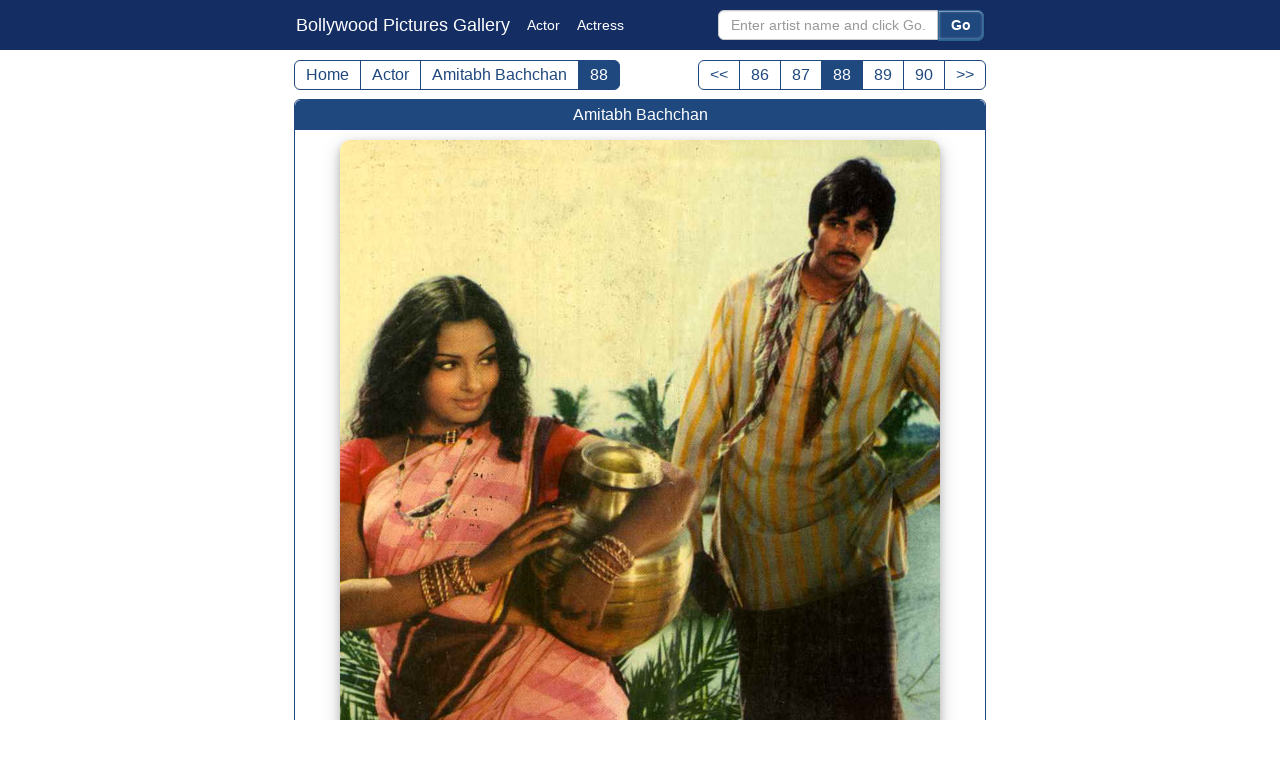

--- FILE ---
content_type: text/html; charset=UTF-8
request_url: https://www.bollywoodpicturesgallery.com/pictures/amitabh_bachchan_088.htm
body_size: 3597
content:
<!DOCTYPE html>
<html lang="en">
<head><meta http-equiv="Content-Type" content="text/html; charset=utf-8">
<meta http-equiv="X-UA-Compatible" content="IE=edge">
<meta name="viewport" content="width=device-width; initial-scale=1.0; " />
<meta name="author" content="BollywoodPicturesGallery">
<title>Amitabh Bachchan - picture # 88</title>
<link rel="canonical" href="https://www.bollywoodpicturesgallery.com/pictures/amitabh_bachchan_088.htm">
<meta property="og:title" content="Amitabh Bachchan - picture # 88">
<meta property="og:type" content="website">
<meta property="og:url" content="https://www.bollywoodpicturesgallery.com/pictures/amitabh_bachchan_088.htm">
<meta property="og:image" content="https://www.bollywoodpicturesgallery.com/media/actor/amitabh_bachchan/og/amitabh_bachchan_088_ve.jpg">
<meta property="og:site_name" content="BollywoodPicturesGallery">
<meta property="fb:app_id" content="759115824493045">
<meta property="og:description" content="High resolution pictures of Actor - Amitabh Bachchan - picture # 88">
<meta name="keywords" content="Amitabh Bachchan,Actor, bollywood, actress, actor, pictures of bollywood actors, pictures of bollywood actress, pictures of bollywood stars">
<meta name="description" content="High resolution pictures of Actor - Amitabh Bachchan - picture # 88">
<meta name="robots" content="index, follow">
<link rel="stylesheet" type="text/css" href="/css/bpg_v11.css">
<link rel="apple-touch-icon" sizes="180x180" href="/apple-touch-icon.png">
<link rel="icon" type="image/png" sizes="32x32" href="/favicon-32x32.png">
<link rel="icon" type="image/png" sizes="16x16" href="/favicon-16x16.png">
<link rel="manifest" href="/site.webmanifest">
<link rel="mask-icon" href="/safari-pinned-tab.svg" color="#5bbad5">
<meta name="msapplication-TileColor" content="#da532c">
<meta name="theme-color" content="#ffffff">
</head>
<body>
<div class="container">
    <nav class="navbar">
	<div class="wrapper">
	<span class="navbar-brand show-big" ><a href="https://www.bollywoodpicturesgallery.com/">Bollywood Pictures Gallery</a></span>
	<span class="navbar-brand show-small"><a href="https://www.bollywoodpicturesgallery.com/">BP Gallery</a></span>
	<span class="navbar-brand show-smallest"><a href="https://www.bollywoodpicturesgallery.com/">BPG</a></span>
	<span class="nav-link" ><a href="https://www.bollywoodpicturesgallery.com/actor/">Actor</a></span>
	<span class="nav-link" ><a href="https://www.bollywoodpicturesgallery.com/actress/">Actress</a></span>
	<div class="navbar-form">
        <form action="/search.php" method="GET">
                    <input type="text" name="value" class="form-control" maxlength="6" placeholder="Enter artist name and click Go...">
                  <button type="submit" class="button">Go</button>

        </form>
	</div><!-- /navbar-form -->
      </div><!-- /wrapper -->
    </nav>
<div class="clear"></div>


<div class="wrapper_pic" style="max-width:692px;">
<div class="pagination1">
	<ul class="pagination">
		<li><a href="https://www.bollywoodpicturesgallery.com/">Home</a></li>
        <li><a href="/actor/">Actor</a></li>
        <li><a href="/actor/amitabh_bachchan.php">Amitabh Bachchan</a></li>
        <li class="active"><a href="https://www.bollywoodpicturesgallery.com/pictures/amitabh_bachchan_088.htm">88</a></li>


  </ul>
</div>
<div class="pagination2">
	<ul class="pagination">
<li><a  href="amitabh_bachchan_087.htm">&lt;&lt;</a>
</li><li><a  href="amitabh_bachchan_086.htm">86</a>
</li><li><a  href="amitabh_bachchan_087.htm">87</a>
</li><li  class="active"><a href=''>88</a></li>
<li><a  href="amitabh_bachchan_089.htm">89</a>
</li><li><a  href="amitabh_bachchan_090.htm">90</a>
</li><li><a  href="amitabh_bachchan_089.htm">&gt;&gt;</a>
</li>	</ul>
</div>
</div><!-- /wrapper -->
<div class="clear"></div>
<div class="wrapper_pic" style="max-width:692px;">

<div class="main_big_box"  itemscope itemtype="http://schema.org/Person">

<div class="box_header"><span itemprop="name">Amitabh Bachchan</span></div>

<div class="main_box_2" itemprop="image"  itemscope itemtype="https://schema.org/ImageObject">
<meta itemprop="name" content="Amitabh Bachchan - picture # 88">

<div class="big-box">
<a href="/media/actor/amitabh_bachchan/amitabh_bachchan_088_ietq.jpg"><img itemprop="contentUrl" src="/media/actor/amitabh_bachchan/amitabh_bachchan_088_ietq.jpg" alt="Amitabh Bachchan"></a> 
</div>

<div itemprop="aggregateRating" itemscope itemtype="http://schema.org/AggregateRating">
<meta itemprop="worstRating" content = "1">
<meta itemprop="bestRating" content = "5">
<div class='pic_choice'>
    <div id="pic1657" class="rate_widget">
        <div class="star_1 ratings_stars"></div>
        <div class="star_2 ratings_stars"></div>
        <div class="star_3 ratings_stars"></div>
        <div class="star_4 ratings_stars"></div>
        <div class="star_5 ratings_stars"></div>
        <div class="av_rating">Average Rating : <span itemprop="ratingValue">4.17</span></div>
        <div class="total_votes">Total Vote(s) : <span itemprop="ratingCount">6</span></div>
        <div class="new_vote">Please rate this picture between 1 star and 5 stars (5 stars being the best). Just move your mouse on the stars above and click as per your rating. Your rating will really help us to improve our website.</div>
    </div>
</div>
</div>
</div><!-- /main_box_2 -->
<div class="clear"></div>
<div class="link-box">
<div class="box1">
<a href="/pictures/amitabh_bachchan_087.htm"><img src="/thumbs/ts/amitabh_bachchan_087.jpg" alt="Amitabh Bachchan"></a>
<h3><a href="/pictures/amitabh_bachchan_087.htm"><< Prev. Picture</a></h3>
</div>
<div class="box1">
<a href="/pictures/amitabh_bachchan_089.htm"><img src="/thumbs/ts/amitabh_bachchan_089.jpg" alt="Amitabh Bachchan"></a>
<h3><a href="/pictures/amitabh_bachchan_089.htm">Next Picture >></a></h3>
</div>
</div> <!-- /link-box -->
<div class="clear"></div>
<div class="box_footer"><span>Big size picture of Actor - Amitabh Bachchan - picture # 88</span></div>
<div class="clear"></div>
</div><!-- /main_big_box -->
<div class="main_box">
<div class="box_header"><span>Advertisement</span></div>
<div class="main_box_2">
<script async src="https://pagead2.googlesyndication.com/pagead/js/adsbygoogle.js"></script>
<!-- bpg-2020 -->
<ins class="adsbygoogle"
     style="display:block"
     data-ad-client="ca-pub-1983994184728963"
     data-ad-slot="8560669343"
     data-ad-format="auto"
     data-full-width-responsive="true"></ins>
<script>
     (adsbygoogle = window.adsbygoogle || []).push({});
</script>
</div><!-- /main_box_2 -->
<div class="clear"></div>
</div><!-- /main_box -->
    
  


</div>
<div class="clear"></div>
<div class="wrapper">


<div class="clear"></div>


<div class="main_box">
<div class="box_header"><span>Popular / Random Links & Artist</span></div>
<div class="link_box">
<div class="flink"><a href="https://www.bollywoodpicturesgallery.com/actor/aamir_khan.php">Aamir Khan</a></div><div class="flink"><a href="https://www.bollywoodpicturesgallery.com/actress/aishwarya_rai.php?page=3">Aishwarya Rai</a></div><div class="flink"><a href="https://www.bollywoodpicturesgallery.com/actor/ajay_devgan.php">Ajay Devgan</a></div><div class="flink"><a href="https://www.bollywoodpicturesgallery.com/actor/akshay_kumar.php">Akshay Kumar</a></div><div class="flink"><a href="https://www.bollywoodpicturesgallery.com/actress/amisha_patel.php">Amisha Patel</a></div><div class="flink"><a href="https://www.bollywoodpicturesgallery.com/actor/amitabh_bachchan.php?page=2">Amitabh Bachchan</a></div><div class="flink"><a href="https://www.bollywoodpicturesgallery.com/actor/amrish_puri.php">Amrish Puri</a></div><div class="flink"><a href="https://www.bollywoodpicturesgallery.com/actor/anil_kapoor.php">Anil Kapoor</a></div><div class="flink"><a href="https://www.bollywoodpicturesgallery.com/actor/arjun_rampal.php">Arjun Rampal</a></div><div class="flink"><a href="https://www.bollywoodpicturesgallery.com/actor/arvind_swami.php">Arvind Swami</a></div><div class="flink"><a href="https://www.bollywoodpicturesgallery.com/actress/asha_parekh.php">Asha Parekh</a></div><div class="flink"><a href="https://www.bollywoodpicturesgallery.com/actor/bharat_bhushan.php">Bharat Bhushan</a></div><div class="flink"><a href="https://www.bollywoodpicturesgallery.com/actress/bhumika_chawla.php">Bhumika Chawla</a></div><div class="flink"><a href="https://www.bollywoodpicturesgallery.com/actress/bina_rai.php">Bina Rai</a></div><div class="flink"><a href="https://www.bollywoodpicturesgallery.com/actress/bipasha_basu.php">Bipasha Basu</a></div><div class="flink"><a href="https://www.bollywoodpicturesgallery.com/actor/bobby_deol.php">Bobby Deol</a></div><div class="flink"><a href="https://www.bollywoodpicturesgallery.com/actor/dev_anand.php">Dev Anand</a></div><div class="flink"><a href="https://www.bollywoodpicturesgallery.com/actor/dharmendra.php">Dharmendra</a></div><div class="flink"><a href="https://www.bollywoodpicturesgallery.com/actor/dilip_kumar.php">Dilip Kumar</a></div><div class="flink"><a href="https://www.bollywoodpicturesgallery.com/actress/dimple_kapadia.php">Dimple Kapadia</a></div><div class="flink"><a href="https://www.bollywoodpicturesgallery.com/actor/dino_morea.php">Dino Morea</a></div><div class="flink"><a href="https://www.bollywoodpicturesgallery.com/actress/diya_mirza.php">Diya Mirza</a></div><div class="flink"><a href="https://www.bollywoodpicturesgallery.com/actor/fardeen_khan.php">Fardeen Khan</a></div><div class="flink"><a href="https://www.bollywoodpicturesgallery.com/actor/girish_karnad.php">Girish Karnad</a></div><div class="flink"><a href="https://www.bollywoodpicturesgallery.com/actor/govinda.php">Govinda</a></div><div class="flink"><a href="https://www.bollywoodpicturesgallery.com/actor/guru_dutt.php">Guru Dutt</a></div><div class="flink"><a href="https://www.bollywoodpicturesgallery.com/actress/hema_malini.php?page=2">Hema Malini</a></div><div class="flink"><a href="https://www.bollywoodpicturesgallery.com/actress/hrishitaa_bhatt.php">Hrishitaa Bhatt</a></div><div class="flink"><a href="https://www.bollywoodpicturesgallery.com/actor/hrithik_roshan.php">Hrithik Roshan</a></div><div class="flink"><a href="https://www.bollywoodpicturesgallery.com/actor/jackie_shroff.php">Jackie Shroff</a></div><div class="flink"><a href="https://www.bollywoodpicturesgallery.com/actor/jeetendra.php">Jeetendra</a></div><div class="flink"><a href="https://www.bollywoodpicturesgallery.com/actor/john_abraham.php">John Abraham</a></div><div class="flink"><a href="https://www.bollywoodpicturesgallery.com/actress/juhi_chawla.php">Juhi Chawla</a></div><div class="flink"><a href="https://www.bollywoodpicturesgallery.com/actress/kajol.php">Kajol</a></div><div class="flink"><a href="https://www.bollywoodpicturesgallery.com/actress/kareena_kapoor.php">Kareena Kapoor</a></div><div class="flink"><a href="https://www.bollywoodpicturesgallery.com/actress/karishma_kapoor.php">Karishma Kapoor</a></div><div class="flink"><a href="https://www.bollywoodpicturesgallery.com/actress/katrina_kaif.php">Katrina Kaif</a></div><div class="flink"><a href="https://www.bollywoodpicturesgallery.com/actress/kirron_kher.php">Kirron Kher</a></div><div class="flink"><a href="https://www.bollywoodpicturesgallery.com/actor/kishore_kumar.php">Kishore Kumar</a></div><div class="flink"><a href="https://www.bollywoodpicturesgallery.com/actress/koena_mitra.php">Koena Mitra</a></div><div class="flink"><a href="https://www.bollywoodpicturesgallery.com/actress/lara_dutta.php">Lara Dutta</a></div><div class="flink"><a href="https://www.bollywoodpicturesgallery.com/actress/lisa_ray.php">Lisa Ray</a></div><div class="flink"><a href="https://www.bollywoodpicturesgallery.com/actress/madhubala.php">Madhubala</a></div><div class="flink"><a href="https://www.bollywoodpicturesgallery.com/actress/madhuri_dixit.php">Madhuri Dixit</a></div><div class="flink"><a href="https://www.bollywoodpicturesgallery.com/actress/malaika_arora.php">Malaika Arora</a></div><div class="flink"><a href="https://www.bollywoodpicturesgallery.com/actress/mala_sinha.php">Mala Sinha</a></div><div class="flink"><a href="https://www.bollywoodpicturesgallery.com/actress/mallika_sherawat.php">Mallika Sherawat</a></div><div class="flink"><a href="https://www.bollywoodpicturesgallery.com/actor/manoj_bajpai.php">Manoj Bajpai</a></div><div class="flink"><a href="https://www.bollywoodpicturesgallery.com/actress/meena_kumari.php">Meena Kumari</a></div><div class="flink"><a href="https://www.bollywoodpicturesgallery.com/actor/motilal.php">Motilal</a></div><div class="flink"><a href="https://www.bollywoodpicturesgallery.com/actress/nandita_das.php">Nandita Das</a></div><div class="flink"><a href="https://www.bollywoodpicturesgallery.com/actress/nargis.php">Nargis</a></div><div class="flink"><a href="https://www.bollywoodpicturesgallery.com/actress/naseem_banu.php">Naseem Banu</a></div><div class="flink"><a href="https://www.bollywoodpicturesgallery.com/actress/neetu_singh.php">Neetu Singh</a></div><div class="flink"><a href="https://www.bollywoodpicturesgallery.com/actress/neha_dhupia.php">Neha Dhupia</a></div><div class="flink"><a href="https://www.bollywoodpicturesgallery.com/actress/nutan.php">Nutan</a></div><div class="flink"><a href="https://www.bollywoodpicturesgallery.com/actress/padmini.php">Padmini</a></div><div class="flink"><a href="https://www.bollywoodpicturesgallery.com/actress/payal_rohatgi.php">Payal Rohatgi</a></div><div class="flink"><a href="https://www.bollywoodpicturesgallery.com/actress/preity_zinta.php">Preity Zinta</a></div><div class="flink"><a href="https://www.bollywoodpicturesgallery.com/actress/priyanka_chopra.php">Priyanka Chopra</a></div><div class="flink"><a href="https://www.bollywoodpicturesgallery.com/actress/priya_rajvansh.php">Priya Rajvansh</a></div><div class="flink"><a href="https://www.bollywoodpicturesgallery.com/actress/raima_sen.php">Raima Sen</a></div><div class="flink"><a href="https://www.bollywoodpicturesgallery.com/actor/rajendra_kumar.php">Rajendra Kumar</a></div><div class="flink"><a href="https://www.bollywoodpicturesgallery.com/actor/rajesh_khanna.php">Rajesh Khanna</a></div><div class="flink"><a href="https://www.bollywoodpicturesgallery.com/actress/rani_mukherjee.php">Rani Mukherjee</a></div><div class="flink"><a href="https://www.bollywoodpicturesgallery.com/actress/raveena_tandon.php">Raveena Tandon</a></div><div class="flink"><a href="https://www.bollywoodpicturesgallery.com/actress/rekha.php">Rekha</a></div><div class="flink"><a href="https://www.bollywoodpicturesgallery.com/actress/riya_sen.php">Riya Sen</a></div><div class="flink"><a href="https://www.bollywoodpicturesgallery.com/actor/r_d_burman.php">R D Burman</a></div><div class="flink"><a href="https://www.bollywoodpicturesgallery.com/actress/sadhana.php">Sadhana</a></div><div class="flink"><a href="https://www.bollywoodpicturesgallery.com/actress/saira_banu.php">Saira Banu</a></div><div class="flink"><a href="https://www.bollywoodpicturesgallery.com/actor/salman_khan.php">Salman Khan</a></div><div class="flink"><a href="https://www.bollywoodpicturesgallery.com/actress/sameera_reddy.php">Sameera Reddy</a></div><div class="flink"><a href="https://www.bollywoodpicturesgallery.com/actor/sanjay_dutt.php">Sanjay Dutt</a></div><div class="flink"><a href="https://www.bollywoodpicturesgallery.com/actor/sanjeev_kumar.php">Sanjeev Kumar</a></div><div class="flink"><a href="https://www.bollywoodpicturesgallery.com/actor/shahid_kapoor.php">Shahid Kapoor</a></div><div class="flink"><a href="https://www.bollywoodpicturesgallery.com/actor/shahrukh_khan.php">Shahrukh Khan</a></div><div class="flink"><a href="https://www.bollywoodpicturesgallery.com/actress/shamita_shetty.php">Shamita Shetty</a></div><div class="flink"><a href="https://www.bollywoodpicturesgallery.com/actress/sharmila_tagore.php">Sharmila Tagore</a></div><div class="flink"><a href="https://www.bollywoodpicturesgallery.com/actress/shilpa_shetty.php">Shilpa Shetty</a></div><div class="flink"><a href="https://www.bollywoodpicturesgallery.com/actress/sonali_bendre.php">Sonali Bendre</a></div><div class="flink"><a href="https://www.bollywoodpicturesgallery.com/actress/sonam_kapoor.php">Sonam Kapoor</a></div><div class="flink"><a href="https://www.bollywoodpicturesgallery.com/actress/sridevi.php">Sridevi</a></div><div class="flink"><a href="https://www.bollywoodpicturesgallery.com/actress/suchitra_sen.php">Suchitra Sen</a></div>
</div><!-- /link_box -->


<div class="box_footer"><span>New pics in last  - 1 week &#x1F31E; &nbsp; - 2 weeks  &#x1F31D; &nbsp; - 3 weeks  &#x2B50; </span></div>


  <div class="clear"></div>


</div><!-- /main_box -->

<div class="main_box">
<div class="box_header"><span>Advertisement</span></div>
<div class="main_box_2">
<script async src="https://pagead2.googlesyndication.com/pagead/js/adsbygoogle.js"></script>
<!-- bpg-2020 -->
<ins class="adsbygoogle"
     style="display:block"
     data-ad-client="ca-pub-1983994184728963"
     data-ad-slot="8560669343"
     data-ad-format="auto"
     data-full-width-responsive="true"></ins>
<script>
     (adsbygoogle = window.adsbygoogle || []).push({});
</script>
</div><!-- /main_box_2 -->
<div class="clear"></div>
</div><!-- /main_box -->
    
    


<div class="main_box">
<div class="box_header"><span>Share this page / picture on social network</span></div>
<div class="main_box_2">


<div class="big-box">
<img src="https://www.bollywoodpicturesgallery.com/media/actor/amitabh_bachchan/og/amitabh_bachchan_088_ve.jpg" alt="og file">
</div>


<!-- AddToAny BEGIN -->
<div class="a2a_kit a2a_kit_size_32 a2a_default_style" id="my_centered_buttons">
<a class="a2a_button_whatsapp"></a>
<a class="a2a_button_facebook"></a>
<a class="a2a_button_telegram"></a>
<a class="a2a_button_pinterest"></a>
<a class="a2a_button_x"></a>
<a class="a2a_button_wechat"></a>
<a class="a2a_button_snapchat"></a>
<a class="a2a_button_facebook_messenger"></a>
</div>
<script async src="https://static.addtoany.com/menu/page.js"></script>
<!-- AddToAny END -->



</div>
</div>

    
    


</div><!-- /wrapper -->

<div class="clear"></div>
<footer class="footer-bar"> 
<div class="wrapper">
<ul class="footer-link"> 
<li><a href="https://www.bollywoodpicturesgallery.com">Home</a></li> 
<li>|</li>
<li><a href="https://www.bollywoodpicturesgallery.com/disclaimer.php">Disclaimer</a></li> 
<li>|</li>
<li><a href="https://www.bollywoodpicturesgallery.com/privacy.php">Privacy Policy</a></li> 
</ul> 
</div>
</footer>
</div><!-- /container -->


<script src="https://ajax.googleapis.com/ajax/libs/jquery/1.11.3/jquery.min.js"></script>
<script>var pic_rating_int = "4";</script>
<script src="/js/ratepic.js"></script>





</body>
</html>

--- FILE ---
content_type: text/html; charset=utf-8
request_url: https://www.google.com/recaptcha/api2/aframe
body_size: 268
content:
<!DOCTYPE HTML><html><head><meta http-equiv="content-type" content="text/html; charset=UTF-8"></head><body><script nonce="O6Qo6CdwJeGoGxyMz85nXQ">/** Anti-fraud and anti-abuse applications only. See google.com/recaptcha */ try{var clients={'sodar':'https://pagead2.googlesyndication.com/pagead/sodar?'};window.addEventListener("message",function(a){try{if(a.source===window.parent){var b=JSON.parse(a.data);var c=clients[b['id']];if(c){var d=document.createElement('img');d.src=c+b['params']+'&rc='+(localStorage.getItem("rc::a")?sessionStorage.getItem("rc::b"):"");window.document.body.appendChild(d);sessionStorage.setItem("rc::e",parseInt(sessionStorage.getItem("rc::e")||0)+1);localStorage.setItem("rc::h",'1768790410095');}}}catch(b){}});window.parent.postMessage("_grecaptcha_ready", "*");}catch(b){}</script></body></html>